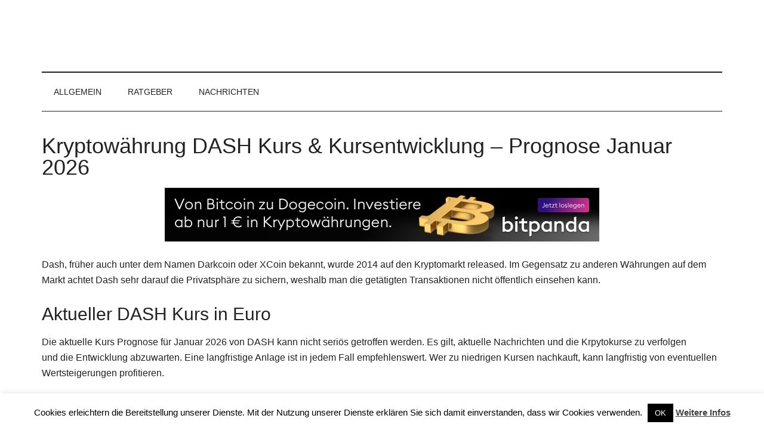

--- FILE ---
content_type: text/html; charset=UTF-8
request_url: https://www.finanz-abc.at/kryptowaehrung-dash/
body_size: 16043
content:
<!DOCTYPE html>
<html lang="de">
<head >
<meta charset="UTF-8" />
<meta name="viewport" content="width=device-width, initial-scale=1" />
<meta name='robots' content='index, follow, max-image-preview:large, max-snippet:-1, max-video-preview:-1' />

	<!-- This site is optimized with the Yoast SEO plugin v26.1 - https://yoast.com/wordpress/plugins/seo/ -->
	<title>Kryptowährung DASH Kurs &amp; Kursentwicklung - Prognose Januar 2026</title>
	<meta name="description" content="&gt;&gt; Jetzt zur DASH Kursentwicklung und Prognose im Januar 2026 informieren! &gt;&gt; Wo kann ich DASH kaufen? - Tipps &amp; Chancen" />
	<link rel="canonical" href="https://www.finanz-abc.at/kryptowaehrung-dash/" />
	<meta property="og:locale" content="de_DE" />
	<meta property="og:type" content="article" />
	<meta property="og:title" content="Kryptowährung DASH Kurs &amp; Kursentwicklung - Prognose Januar 2026" />
	<meta property="og:description" content="&gt;&gt; Jetzt zur DASH Kursentwicklung und Prognose im Januar 2026 informieren! &gt;&gt; Wo kann ich DASH kaufen? - Tipps &amp; Chancen" />
	<meta property="og:url" content="https://www.finanz-abc.at/kryptowaehrung-dash/" />
	<meta property="og:site_name" content="Finanz ABC" />
	<meta property="article:published_time" content="2018-01-11T11:24:33+00:00" />
	<meta property="article:modified_time" content="2022-01-11T08:02:35+00:00" />
	<meta property="og:image" content="https://www.finanz-abc.at/wp-content/uploads/2018/01/bigstock-2100369132.jpg" />
	<meta property="og:image:width" content="900" />
	<meta property="og:image:height" content="600" />
	<meta property="og:image:type" content="image/jpeg" />
	<meta name="author" content="David Reisner" />
	<meta name="twitter:card" content="summary_large_image" />
	<script type="application/ld+json" class="yoast-schema-graph">{"@context":"https://schema.org","@graph":[{"@type":"WebPage","@id":"https://www.finanz-abc.at/kryptowaehrung-dash/","url":"https://www.finanz-abc.at/kryptowaehrung-dash/","name":"Kryptowährung DASH Kurs & Kursentwicklung - Prognose Januar 2026","isPartOf":{"@id":"https://www.finanz-abc.at/#website"},"primaryImageOfPage":{"@id":"https://www.finanz-abc.at/kryptowaehrung-dash/#primaryimage"},"image":{"@id":"https://www.finanz-abc.at/kryptowaehrung-dash/#primaryimage"},"thumbnailUrl":"https://www.finanz-abc.at/wp-content/uploads/2018/01/bigstock-2100369132.jpg","datePublished":"2018-01-11T11:24:33+00:00","dateModified":"2022-01-11T08:02:35+00:00","author":{"@id":"https://www.finanz-abc.at/#/schema/person/6d95cb267ce7b544759f1cfeb5760633"},"description":">> Jetzt zur DASH Kursentwicklung und Prognose im [month] [year] informieren! >> Wo kann ich DASH kaufen? - Tipps & Chancen","breadcrumb":{"@id":"https://www.finanz-abc.at/kryptowaehrung-dash/#breadcrumb"},"inLanguage":"de","potentialAction":[{"@type":"ReadAction","target":["https://www.finanz-abc.at/kryptowaehrung-dash/"]}]},{"@type":"ImageObject","inLanguage":"de","@id":"https://www.finanz-abc.at/kryptowaehrung-dash/#primaryimage","url":"https://www.finanz-abc.at/wp-content/uploads/2018/01/bigstock-2100369132.jpg","contentUrl":"https://www.finanz-abc.at/wp-content/uploads/2018/01/bigstock-2100369132.jpg","width":900,"height":600,"caption":"Wichtig: Vor jedem Investment genau informieren!"},{"@type":"BreadcrumbList","@id":"https://www.finanz-abc.at/kryptowaehrung-dash/#breadcrumb","itemListElement":[{"@type":"ListItem","position":1,"name":"Home","item":"https://www.finanz-abc.at/"},{"@type":"ListItem","position":2,"name":"Kryptowährung DASH Kurs &#038; Kursentwicklung &#8211; Prognose Januar 2022"}]},{"@type":"WebSite","@id":"https://www.finanz-abc.at/#website","url":"https://www.finanz-abc.at/","name":"Finanz ABC","description":"Eine weitere WordPress-Seite","potentialAction":[{"@type":"SearchAction","target":{"@type":"EntryPoint","urlTemplate":"https://www.finanz-abc.at/?s={search_term_string}"},"query-input":{"@type":"PropertyValueSpecification","valueRequired":true,"valueName":"search_term_string"}}],"inLanguage":"de"},{"@type":"Person","@id":"https://www.finanz-abc.at/#/schema/person/6d95cb267ce7b544759f1cfeb5760633","name":"David Reisner","image":{"@type":"ImageObject","inLanguage":"de","@id":"https://www.finanz-abc.at/#/schema/person/image/","url":"https://secure.gravatar.com/avatar/5d258dd3a1c6372d49776a288b54cbc00e1cab7d08a8698677677e4b8ccb329f?s=96&d=mm&r=g","contentUrl":"https://secure.gravatar.com/avatar/5d258dd3a1c6372d49776a288b54cbc00e1cab7d08a8698677677e4b8ccb329f?s=96&d=mm&r=g","caption":"David Reisner"},"description":"Ich, David Reisner,wohnhaft im wunderschönen Graz, betreibe das Projekt Finanz ABC h mit einem Überblick über Finanzthemen in Österreich. Mit den Vergleichen rund um Kredit, Geldanlage, Versicherungen und Tarife sowie Tests zu Finanzprodukten ist es mein Ziel, meinen LeserInnen beim Sparen &amp; der Auswahl von passenden Angeboten zu helfen und die besten Produkte für individuelle Bedürfnisse bereitstellen zu können. Als Autor für mehrere Finanzseiten und Experte für Online Marketing und Finanzen in Österreich betreue ich neben Finanz ABC weitere Projekte aus dem Bereich Finanzen. Privat gelten meine Interessen dem Tanz, Sport, Musik und dem Besuch von Veranstaltungen sowie aktuellen Neuigkeiten aus Wirtschaft, Technik und Unterhaltung sowie regionalen Berichten.","sameAs":["https://www.finanz-abc.at"],"url":"https://www.finanz-abc.at/author/fabcr57/"}]}</script>
	<!-- / Yoast SEO plugin. -->



<link rel='dns-prefetch' href='//use.fontawesome.com' />
<link rel="alternate" type="application/rss+xml" title="Finanz ABC &raquo; Feed" href="https://www.finanz-abc.at/feed/" />
<link rel="alternate" type="application/rss+xml" title="Finanz ABC &raquo; Kommentar-Feed" href="https://www.finanz-abc.at/comments/feed/" />
<link rel="alternate" type="application/rss+xml" title="Finanz ABC &raquo; Kommentar-Feed zu Kryptowährung DASH Kurs &#038; Kursentwicklung &#8211; Prognose Januar 2026" href="https://www.finanz-abc.at/kryptowaehrung-dash/feed/" />
<link rel="alternate" title="oEmbed (JSON)" type="application/json+oembed" href="https://www.finanz-abc.at/wp-json/oembed/1.0/embed?url=https%3A%2F%2Fwww.finanz-abc.at%2Fkryptowaehrung-dash%2F" />
<link rel="alternate" title="oEmbed (XML)" type="text/xml+oembed" href="https://www.finanz-abc.at/wp-json/oembed/1.0/embed?url=https%3A%2F%2Fwww.finanz-abc.at%2Fkryptowaehrung-dash%2F&#038;format=xml" />
<style id='wp-img-auto-sizes-contain-inline-css' type='text/css'>
img:is([sizes=auto i],[sizes^="auto," i]){contain-intrinsic-size:3000px 1500px}
/*# sourceURL=wp-img-auto-sizes-contain-inline-css */
</style>
<link rel='stylesheet' id='sd_cmc_css-css' href='https://www.finanz-abc.at/wp-content/plugins/bs_cmc_v3.2.02/sd_cmc.css?ver=6.9' type='text/css' media='all' />
<link rel='stylesheet' id='magazine-pro-theme-css' href='https://www.finanz-abc.at/wp-content/themes/magazine-pro/style.css?ver=3.1' type='text/css' media='all' />
<style id='wp-emoji-styles-inline-css' type='text/css'>

	img.wp-smiley, img.emoji {
		display: inline !important;
		border: none !important;
		box-shadow: none !important;
		height: 1em !important;
		width: 1em !important;
		margin: 0 0.07em !important;
		vertical-align: -0.1em !important;
		background: none !important;
		padding: 0 !important;
	}
/*# sourceURL=wp-emoji-styles-inline-css */
</style>
<link rel='stylesheet' id='wp-block-library-css' href='https://www.finanz-abc.at/wp-includes/css/dist/block-library/style.min.css?ver=6.9' type='text/css' media='all' />
<style id='global-styles-inline-css' type='text/css'>
:root{--wp--preset--aspect-ratio--square: 1;--wp--preset--aspect-ratio--4-3: 4/3;--wp--preset--aspect-ratio--3-4: 3/4;--wp--preset--aspect-ratio--3-2: 3/2;--wp--preset--aspect-ratio--2-3: 2/3;--wp--preset--aspect-ratio--16-9: 16/9;--wp--preset--aspect-ratio--9-16: 9/16;--wp--preset--color--black: #000000;--wp--preset--color--cyan-bluish-gray: #abb8c3;--wp--preset--color--white: #ffffff;--wp--preset--color--pale-pink: #f78da7;--wp--preset--color--vivid-red: #cf2e2e;--wp--preset--color--luminous-vivid-orange: #ff6900;--wp--preset--color--luminous-vivid-amber: #fcb900;--wp--preset--color--light-green-cyan: #7bdcb5;--wp--preset--color--vivid-green-cyan: #00d084;--wp--preset--color--pale-cyan-blue: #8ed1fc;--wp--preset--color--vivid-cyan-blue: #0693e3;--wp--preset--color--vivid-purple: #9b51e0;--wp--preset--gradient--vivid-cyan-blue-to-vivid-purple: linear-gradient(135deg,rgb(6,147,227) 0%,rgb(155,81,224) 100%);--wp--preset--gradient--light-green-cyan-to-vivid-green-cyan: linear-gradient(135deg,rgb(122,220,180) 0%,rgb(0,208,130) 100%);--wp--preset--gradient--luminous-vivid-amber-to-luminous-vivid-orange: linear-gradient(135deg,rgb(252,185,0) 0%,rgb(255,105,0) 100%);--wp--preset--gradient--luminous-vivid-orange-to-vivid-red: linear-gradient(135deg,rgb(255,105,0) 0%,rgb(207,46,46) 100%);--wp--preset--gradient--very-light-gray-to-cyan-bluish-gray: linear-gradient(135deg,rgb(238,238,238) 0%,rgb(169,184,195) 100%);--wp--preset--gradient--cool-to-warm-spectrum: linear-gradient(135deg,rgb(74,234,220) 0%,rgb(151,120,209) 20%,rgb(207,42,186) 40%,rgb(238,44,130) 60%,rgb(251,105,98) 80%,rgb(254,248,76) 100%);--wp--preset--gradient--blush-light-purple: linear-gradient(135deg,rgb(255,206,236) 0%,rgb(152,150,240) 100%);--wp--preset--gradient--blush-bordeaux: linear-gradient(135deg,rgb(254,205,165) 0%,rgb(254,45,45) 50%,rgb(107,0,62) 100%);--wp--preset--gradient--luminous-dusk: linear-gradient(135deg,rgb(255,203,112) 0%,rgb(199,81,192) 50%,rgb(65,88,208) 100%);--wp--preset--gradient--pale-ocean: linear-gradient(135deg,rgb(255,245,203) 0%,rgb(182,227,212) 50%,rgb(51,167,181) 100%);--wp--preset--gradient--electric-grass: linear-gradient(135deg,rgb(202,248,128) 0%,rgb(113,206,126) 100%);--wp--preset--gradient--midnight: linear-gradient(135deg,rgb(2,3,129) 0%,rgb(40,116,252) 100%);--wp--preset--font-size--small: 13px;--wp--preset--font-size--medium: 20px;--wp--preset--font-size--large: 36px;--wp--preset--font-size--x-large: 42px;--wp--preset--spacing--20: 0.44rem;--wp--preset--spacing--30: 0.67rem;--wp--preset--spacing--40: 1rem;--wp--preset--spacing--50: 1.5rem;--wp--preset--spacing--60: 2.25rem;--wp--preset--spacing--70: 3.38rem;--wp--preset--spacing--80: 5.06rem;--wp--preset--shadow--natural: 6px 6px 9px rgba(0, 0, 0, 0.2);--wp--preset--shadow--deep: 12px 12px 50px rgba(0, 0, 0, 0.4);--wp--preset--shadow--sharp: 6px 6px 0px rgba(0, 0, 0, 0.2);--wp--preset--shadow--outlined: 6px 6px 0px -3px rgb(255, 255, 255), 6px 6px rgb(0, 0, 0);--wp--preset--shadow--crisp: 6px 6px 0px rgb(0, 0, 0);}:where(.is-layout-flex){gap: 0.5em;}:where(.is-layout-grid){gap: 0.5em;}body .is-layout-flex{display: flex;}.is-layout-flex{flex-wrap: wrap;align-items: center;}.is-layout-flex > :is(*, div){margin: 0;}body .is-layout-grid{display: grid;}.is-layout-grid > :is(*, div){margin: 0;}:where(.wp-block-columns.is-layout-flex){gap: 2em;}:where(.wp-block-columns.is-layout-grid){gap: 2em;}:where(.wp-block-post-template.is-layout-flex){gap: 1.25em;}:where(.wp-block-post-template.is-layout-grid){gap: 1.25em;}.has-black-color{color: var(--wp--preset--color--black) !important;}.has-cyan-bluish-gray-color{color: var(--wp--preset--color--cyan-bluish-gray) !important;}.has-white-color{color: var(--wp--preset--color--white) !important;}.has-pale-pink-color{color: var(--wp--preset--color--pale-pink) !important;}.has-vivid-red-color{color: var(--wp--preset--color--vivid-red) !important;}.has-luminous-vivid-orange-color{color: var(--wp--preset--color--luminous-vivid-orange) !important;}.has-luminous-vivid-amber-color{color: var(--wp--preset--color--luminous-vivid-amber) !important;}.has-light-green-cyan-color{color: var(--wp--preset--color--light-green-cyan) !important;}.has-vivid-green-cyan-color{color: var(--wp--preset--color--vivid-green-cyan) !important;}.has-pale-cyan-blue-color{color: var(--wp--preset--color--pale-cyan-blue) !important;}.has-vivid-cyan-blue-color{color: var(--wp--preset--color--vivid-cyan-blue) !important;}.has-vivid-purple-color{color: var(--wp--preset--color--vivid-purple) !important;}.has-black-background-color{background-color: var(--wp--preset--color--black) !important;}.has-cyan-bluish-gray-background-color{background-color: var(--wp--preset--color--cyan-bluish-gray) !important;}.has-white-background-color{background-color: var(--wp--preset--color--white) !important;}.has-pale-pink-background-color{background-color: var(--wp--preset--color--pale-pink) !important;}.has-vivid-red-background-color{background-color: var(--wp--preset--color--vivid-red) !important;}.has-luminous-vivid-orange-background-color{background-color: var(--wp--preset--color--luminous-vivid-orange) !important;}.has-luminous-vivid-amber-background-color{background-color: var(--wp--preset--color--luminous-vivid-amber) !important;}.has-light-green-cyan-background-color{background-color: var(--wp--preset--color--light-green-cyan) !important;}.has-vivid-green-cyan-background-color{background-color: var(--wp--preset--color--vivid-green-cyan) !important;}.has-pale-cyan-blue-background-color{background-color: var(--wp--preset--color--pale-cyan-blue) !important;}.has-vivid-cyan-blue-background-color{background-color: var(--wp--preset--color--vivid-cyan-blue) !important;}.has-vivid-purple-background-color{background-color: var(--wp--preset--color--vivid-purple) !important;}.has-black-border-color{border-color: var(--wp--preset--color--black) !important;}.has-cyan-bluish-gray-border-color{border-color: var(--wp--preset--color--cyan-bluish-gray) !important;}.has-white-border-color{border-color: var(--wp--preset--color--white) !important;}.has-pale-pink-border-color{border-color: var(--wp--preset--color--pale-pink) !important;}.has-vivid-red-border-color{border-color: var(--wp--preset--color--vivid-red) !important;}.has-luminous-vivid-orange-border-color{border-color: var(--wp--preset--color--luminous-vivid-orange) !important;}.has-luminous-vivid-amber-border-color{border-color: var(--wp--preset--color--luminous-vivid-amber) !important;}.has-light-green-cyan-border-color{border-color: var(--wp--preset--color--light-green-cyan) !important;}.has-vivid-green-cyan-border-color{border-color: var(--wp--preset--color--vivid-green-cyan) !important;}.has-pale-cyan-blue-border-color{border-color: var(--wp--preset--color--pale-cyan-blue) !important;}.has-vivid-cyan-blue-border-color{border-color: var(--wp--preset--color--vivid-cyan-blue) !important;}.has-vivid-purple-border-color{border-color: var(--wp--preset--color--vivid-purple) !important;}.has-vivid-cyan-blue-to-vivid-purple-gradient-background{background: var(--wp--preset--gradient--vivid-cyan-blue-to-vivid-purple) !important;}.has-light-green-cyan-to-vivid-green-cyan-gradient-background{background: var(--wp--preset--gradient--light-green-cyan-to-vivid-green-cyan) !important;}.has-luminous-vivid-amber-to-luminous-vivid-orange-gradient-background{background: var(--wp--preset--gradient--luminous-vivid-amber-to-luminous-vivid-orange) !important;}.has-luminous-vivid-orange-to-vivid-red-gradient-background{background: var(--wp--preset--gradient--luminous-vivid-orange-to-vivid-red) !important;}.has-very-light-gray-to-cyan-bluish-gray-gradient-background{background: var(--wp--preset--gradient--very-light-gray-to-cyan-bluish-gray) !important;}.has-cool-to-warm-spectrum-gradient-background{background: var(--wp--preset--gradient--cool-to-warm-spectrum) !important;}.has-blush-light-purple-gradient-background{background: var(--wp--preset--gradient--blush-light-purple) !important;}.has-blush-bordeaux-gradient-background{background: var(--wp--preset--gradient--blush-bordeaux) !important;}.has-luminous-dusk-gradient-background{background: var(--wp--preset--gradient--luminous-dusk) !important;}.has-pale-ocean-gradient-background{background: var(--wp--preset--gradient--pale-ocean) !important;}.has-electric-grass-gradient-background{background: var(--wp--preset--gradient--electric-grass) !important;}.has-midnight-gradient-background{background: var(--wp--preset--gradient--midnight) !important;}.has-small-font-size{font-size: var(--wp--preset--font-size--small) !important;}.has-medium-font-size{font-size: var(--wp--preset--font-size--medium) !important;}.has-large-font-size{font-size: var(--wp--preset--font-size--large) !important;}.has-x-large-font-size{font-size: var(--wp--preset--font-size--x-large) !important;}
/*# sourceURL=global-styles-inline-css */
</style>

<style id='classic-theme-styles-inline-css' type='text/css'>
/*! This file is auto-generated */
.wp-block-button__link{color:#fff;background-color:#32373c;border-radius:9999px;box-shadow:none;text-decoration:none;padding:calc(.667em + 2px) calc(1.333em + 2px);font-size:1.125em}.wp-block-file__button{background:#32373c;color:#fff;text-decoration:none}
/*# sourceURL=/wp-includes/css/classic-themes.min.css */
</style>
<link rel='stylesheet' id='bb-tcs-editor-style-shared-css' href='https://www.finanz-abc.at/wp-content/themes/magazine-pro/editor-style-shared.css' type='text/css' media='all' />
<link rel='stylesheet' id='cookie-law-info-css' href='https://www.finanz-abc.at/wp-content/plugins/cookie-law-info/legacy/public/css/cookie-law-info-public.css?ver=3.3.5' type='text/css' media='all' />
<link rel='stylesheet' id='cookie-law-info-gdpr-css' href='https://www.finanz-abc.at/wp-content/plugins/cookie-law-info/legacy/public/css/cookie-law-info-gdpr.css?ver=3.3.5' type='text/css' media='all' />
<link rel='stylesheet' id='toc-screen-css' href='https://www.finanz-abc.at/wp-content/plugins/table-of-contents-plus/screen.min.css?ver=2411.1' type='text/css' media='all' />
<style id='toc-screen-inline-css' type='text/css'>
div#toc_container {width: 100%;}
/*# sourceURL=toc-screen-inline-css */
</style>
<link rel='stylesheet' id='dashicons-css' href='https://www.finanz-abc.at/wp-includes/css/dashicons.min.css?ver=6.9' type='text/css' media='all' />
<link rel='stylesheet' id='google-fonts-css' href='//www.finanz-abc.at/wp-content/uploads/omgf/google-fonts/google-fonts.css?ver=1661151028' type='text/css' media='all' />
<link rel='stylesheet' id='yarpp-thumbnails-css' href='https://www.finanz-abc.at/wp-content/plugins/yet-another-related-posts-plugin/style/styles_thumbnails.css?ver=5.30.11' type='text/css' media='all' />
<style id='yarpp-thumbnails-inline-css' type='text/css'>
.yarpp-thumbnails-horizontal .yarpp-thumbnail {width: 130px;height: 170px;margin: 5px;margin-left: 0px;}.yarpp-thumbnail > img, .yarpp-thumbnail-default {width: 120px;height: 120px;margin: 5px;}.yarpp-thumbnails-horizontal .yarpp-thumbnail-title {margin: 7px;margin-top: 0px;width: 120px;}.yarpp-thumbnail-default > img {min-height: 120px;min-width: 120px;}
/*# sourceURL=yarpp-thumbnails-inline-css */
</style>
<link rel='stylesheet' id='bfa-font-awesome-css' href='https://use.fontawesome.com/releases/v5.15.4/css/all.css?ver=2.0.3' type='text/css' media='all' />
<link rel='stylesheet' id='bfa-font-awesome-v4-shim-css' href='https://use.fontawesome.com/releases/v5.15.4/css/v4-shims.css?ver=2.0.3' type='text/css' media='all' />
<style id='bfa-font-awesome-v4-shim-inline-css' type='text/css'>

			@font-face {
				font-family: 'FontAwesome';
				src: url('https://use.fontawesome.com/releases/v5.15.4/webfonts/fa-brands-400.eot'),
				url('https://use.fontawesome.com/releases/v5.15.4/webfonts/fa-brands-400.eot?#iefix') format('embedded-opentype'),
				url('https://use.fontawesome.com/releases/v5.15.4/webfonts/fa-brands-400.woff2') format('woff2'),
				url('https://use.fontawesome.com/releases/v5.15.4/webfonts/fa-brands-400.woff') format('woff'),
				url('https://use.fontawesome.com/releases/v5.15.4/webfonts/fa-brands-400.ttf') format('truetype'),
				url('https://use.fontawesome.com/releases/v5.15.4/webfonts/fa-brands-400.svg#fontawesome') format('svg');
			}

			@font-face {
				font-family: 'FontAwesome';
				src: url('https://use.fontawesome.com/releases/v5.15.4/webfonts/fa-solid-900.eot'),
				url('https://use.fontawesome.com/releases/v5.15.4/webfonts/fa-solid-900.eot?#iefix') format('embedded-opentype'),
				url('https://use.fontawesome.com/releases/v5.15.4/webfonts/fa-solid-900.woff2') format('woff2'),
				url('https://use.fontawesome.com/releases/v5.15.4/webfonts/fa-solid-900.woff') format('woff'),
				url('https://use.fontawesome.com/releases/v5.15.4/webfonts/fa-solid-900.ttf') format('truetype'),
				url('https://use.fontawesome.com/releases/v5.15.4/webfonts/fa-solid-900.svg#fontawesome') format('svg');
			}

			@font-face {
				font-family: 'FontAwesome';
				src: url('https://use.fontawesome.com/releases/v5.15.4/webfonts/fa-regular-400.eot'),
				url('https://use.fontawesome.com/releases/v5.15.4/webfonts/fa-regular-400.eot?#iefix') format('embedded-opentype'),
				url('https://use.fontawesome.com/releases/v5.15.4/webfonts/fa-regular-400.woff2') format('woff2'),
				url('https://use.fontawesome.com/releases/v5.15.4/webfonts/fa-regular-400.woff') format('woff'),
				url('https://use.fontawesome.com/releases/v5.15.4/webfonts/fa-regular-400.ttf') format('truetype'),
				url('https://use.fontawesome.com/releases/v5.15.4/webfonts/fa-regular-400.svg#fontawesome') format('svg');
				unicode-range: U+F004-F005,U+F007,U+F017,U+F022,U+F024,U+F02E,U+F03E,U+F044,U+F057-F059,U+F06E,U+F070,U+F075,U+F07B-F07C,U+F080,U+F086,U+F089,U+F094,U+F09D,U+F0A0,U+F0A4-F0A7,U+F0C5,U+F0C7-F0C8,U+F0E0,U+F0EB,U+F0F3,U+F0F8,U+F0FE,U+F111,U+F118-F11A,U+F11C,U+F133,U+F144,U+F146,U+F14A,U+F14D-F14E,U+F150-F152,U+F15B-F15C,U+F164-F165,U+F185-F186,U+F191-F192,U+F1AD,U+F1C1-F1C9,U+F1CD,U+F1D8,U+F1E3,U+F1EA,U+F1F6,U+F1F9,U+F20A,U+F247-F249,U+F24D,U+F254-F25B,U+F25D,U+F267,U+F271-F274,U+F279,U+F28B,U+F28D,U+F2B5-F2B6,U+F2B9,U+F2BB,U+F2BD,U+F2C1-F2C2,U+F2D0,U+F2D2,U+F2DC,U+F2ED,U+F328,U+F358-F35B,U+F3A5,U+F3D1,U+F410,U+F4AD;
			}
		
/*# sourceURL=bfa-font-awesome-v4-shim-inline-css */
</style>
<script type="text/javascript" src="https://www.finanz-abc.at/wp-includes/js/jquery/jquery.min.js?ver=3.7.1" id="jquery-core-js"></script>
<script type="text/javascript" src="https://www.finanz-abc.at/wp-includes/js/jquery/jquery-migrate.min.js?ver=3.4.1" id="jquery-migrate-js"></script>
<script type="text/javascript" id="cookie-law-info-js-extra">
/* <![CDATA[ */
var Cli_Data = {"nn_cookie_ids":[],"cookielist":[],"non_necessary_cookies":[],"ccpaEnabled":"","ccpaRegionBased":"","ccpaBarEnabled":"","strictlyEnabled":["necessary","obligatoire"],"ccpaType":"gdpr","js_blocking":"","custom_integration":"","triggerDomRefresh":"","secure_cookies":""};
var cli_cookiebar_settings = {"animate_speed_hide":"500","animate_speed_show":"500","background":"#fff","border":"#444","border_on":"","button_1_button_colour":"#000","button_1_button_hover":"#000000","button_1_link_colour":"#fff","button_1_as_button":"1","button_1_new_win":"","button_2_button_colour":"#333","button_2_button_hover":"#292929","button_2_link_colour":"#444","button_2_as_button":"","button_2_hidebar":"","button_3_button_colour":"#000","button_3_button_hover":"#000000","button_3_link_colour":"#fff","button_3_as_button":"1","button_3_new_win":"","button_4_button_colour":"#000","button_4_button_hover":"#000000","button_4_link_colour":"#62a329","button_4_as_button":"","button_7_button_colour":"#61a229","button_7_button_hover":"#4e8221","button_7_link_colour":"#fff","button_7_as_button":"1","button_7_new_win":"","font_family":"inherit","header_fix":"","notify_animate_hide":"1","notify_animate_show":"","notify_div_id":"#cookie-law-info-bar","notify_position_horizontal":"right","notify_position_vertical":"bottom","scroll_close":"","scroll_close_reload":"","accept_close_reload":"","reject_close_reload":"","showagain_tab":"","showagain_background":"#fff","showagain_border":"#000","showagain_div_id":"#cookie-law-info-again","showagain_x_position":"100px","text":"#000","show_once_yn":"","show_once":"10000","logging_on":"","as_popup":"","popup_overlay":"1","bar_heading_text":"","cookie_bar_as":"banner","popup_showagain_position":"bottom-right","widget_position":"left"};
var log_object = {"ajax_url":"https://www.finanz-abc.at/wp-admin/admin-ajax.php"};
//# sourceURL=cookie-law-info-js-extra
/* ]]> */
</script>
<script type="text/javascript" src="https://www.finanz-abc.at/wp-content/plugins/cookie-law-info/legacy/public/js/cookie-law-info-public.js?ver=3.3.5" id="cookie-law-info-js"></script>
<script type="text/javascript" src="https://www.finanz-abc.at/wp-content/themes/magazine-pro/js/entry-date.js?ver=1.0.0" id="magazine-entry-date-js"></script>
<script type="text/javascript" src="https://www.finanz-abc.at/wp-content/themes/magazine-pro/js/responsive-menu.js?ver=1.0.0" id="magazine-responsive-menu-js"></script>
<link rel="https://api.w.org/" href="https://www.finanz-abc.at/wp-json/" /><link rel="alternate" title="JSON" type="application/json" href="https://www.finanz-abc.at/wp-json/wp/v2/posts/660" /><link rel="EditURI" type="application/rsd+xml" title="RSD" href="https://www.finanz-abc.at/xmlrpc.php?rsd" />
<meta name="generator" content="WordPress 6.9" />
<link rel='shortlink' href='https://www.finanz-abc.at/?p=660' />
<link rel="icon" href="https://www.finanz-abc.at/wp-content/themes/magazine-pro/images/favicon.ico" />
<link rel="pingback" href="https://www.finanz-abc.at/xmlrpc.php" />
<meta name="google-site-verification" content="ukfGCpUzno6csgapMBczEr5d-SLG5o4baYCjGzJlAUY" />

    <style type="text/css">.site-title a { background: url(https://www.finanz-abc.at/wp-content/uploads/2016/01/finanzabc.png) no-repeat !important; }</style>
		<style type="text/css" id="wp-custom-css">
			.tggs  {border-collapse:collapse;border-spacing:0;border:8px solid #ccc; margin: 0 5px 10px 0;}
.tggs td{font-size:14px;padding:2px 5px;border-style:solid;border-width:0px;overflow:hidden;word-break:normal;border-color:#ccc;color:#333;background-color:#fff;border-top-width:1px;border-bottom-width:1px;}
.tggs th{font-size:14px;font-weight:normal;padding:0px 5px;border-style:solid;border-width:0px;overflow:hidden;word-break:normal;border-color:#ccc;color:#333;border-top-width:1px;border-bottom-width:1px;height: 50px;}
.row-five {float: left;width: 19.5%; }
.row-four {float: left; width: 24.5%; }
.row-three {float: left;width: 32.85%; }
.row-two {float: left;width: 49.45%; }
.row-one {width: 99.5%;}
.tggs .tggs-031ea{
	text-align: center;
	font-size: 20px;
	background-color:#f0f0f0;
	padding: 0;
}
th.tggs-031e a img {
	margin: 0 auto;
}

a.button_gruen {
	-moz-box-shadow:inset 0px 1px 0px 0px #E2E2E2;
	-webkit-box-shadow:inset 0px 1px 0px 0px #E2E2E2;
	box-shadow:inset 0px 1px 0px 0px #E2E2E2;
	background:-webkit-gradient( linear, left top, left bottom, color-stop(0.05, #00DC00), color-stop(1, #01A302) );
	background:-moz-linear-gradient( center top, #00DC00 5%, #01A302 100% );
	filter:progid:DXImageTransform.Microsoft.gradient(startColorstr='#00DC00', endColorstr='#01A302');
	background-color:#00DC00;
	text-indent:0;
	display:inline-block;
	color:#ffffff !important;
	font-size:20px;
	width:100%;
	text-decoration:none;
	text-align:center;
	line-height: 25px;
	padding: 10px;
}
a.button_gruen:hover {
	background:-webkit-gradient( linear, left top, left bottom, color-stop(0.05, #01A302), color-stop(1, #00DC00) );
	background:-moz-linear-gradient( center top, #01A302 5%, #00DC00 100% );
	filter:progid:DXImageTransform.Microsoft.gradient(startColorstr='#01A302', endColorstr='#00DC00');
	background-color:#01A302;
	color: #fff;
}
a.button_gruen:active {
	position:relative;
	top:1px;
}

@media only screen and (max-width: 1188px) {
	.row-four, .row-three, .row-two, .row-five {float: none; width: 100%;}}		</style>
		<link rel='stylesheet' id='yarppRelatedCss-css' href='https://www.finanz-abc.at/wp-content/plugins/yet-another-related-posts-plugin/style/related.css?ver=5.30.11' type='text/css' media='all' />
</head>
<body data-rsssl=1 class="wp-singular post-template-default single single-post postid-660 single-format-standard wp-theme-genesis wp-child-theme-magazine-pro custom-header header-image header-full-width full-width-content genesis-breadcrumbs-hidden genesis-footer-widgets-hidden magazine-pro-green"><div data-rocket-location-hash="0618d851ce5ae792f527e16bbc8f30f9" class="site-container"><header data-rocket-location-hash="53cc1e79b2ed34c24395bdfd383e56ba" class="site-header"><div data-rocket-location-hash="53ba7d88c4009f539a4f0b32d3e151af" class="wrap"><div class="title-area"><p class="site-title"><a href="https://www.finanz-abc.at/">Finanz ABC</a></p><p class="site-description">Eine weitere WordPress-Seite</p></div></div></header><nav class="nav-secondary" aria-label="Sekundär"><div class="wrap"><ul id="menu-kategorien" class="menu genesis-nav-menu menu-secondary"><li id="menu-item-1145" class="menu-item menu-item-type-taxonomy menu-item-object-category menu-item-1145"><a href="https://www.finanz-abc.at/allgemein/"><span >Allgemein</span></a></li>
<li id="menu-item-1143" class="menu-item menu-item-type-taxonomy menu-item-object-category current-post-ancestor current-menu-parent current-post-parent menu-item-1143"><a href="https://www.finanz-abc.at/ratgeber/"><span >Ratgeber</span></a></li>
<li id="menu-item-1144" class="menu-item menu-item-type-taxonomy menu-item-object-category menu-item-1144"><a href="https://www.finanz-abc.at/nachrichten/"><span >Nachrichten</span></a></li>
</ul></div></nav><div data-rocket-location-hash="75a6a47cfbc30d1dbe50aa488753efe2" class="site-inner"><div data-rocket-location-hash="5ed5dfd816c80b8b4bc68e22888797bb" class="content-sidebar-wrap"><main class="content"><article class="post-660 post type-post status-publish format-standard has-post-thumbnail category-ratgeber entry" aria-label="Kryptowährung DASH Kurs &#038; Kursentwicklung &#8211; Prognose Januar 2026"><header class="entry-header"><h1 class="entry-title">Kryptowährung DASH Kurs &#038; Kursentwicklung &#8211; Prognose Januar 2026</h1>
</header><div class="entry-content"><p><a href="https://www.bitpanda.com/?ref=4831419750104689269&amp;tag=finanzabcbp1"><img decoding="async" class="aligncenter" src="https://bitpanda-broker-production-assets.s3-eu-west-1.amazonaws.com/affiliate/crypto/Bitpanda_728x90_A_DE.jpg" alt="banner" width="728px" height="90px" /></a></p>
<p>Dash, früher auch unter dem Namen Darkcoin oder XCoin bekannt, wurde 2014 auf den Kryptomarkt released. Im Gegensatz zu anderen Währungen auf dem Markt achtet Dash sehr darauf die Privatsphäre zu sichern, weshalb man die getätigten Transaktionen nicht öffentlich einsehen kann.<span id="more-660"></span></p>
<h2>Aktueller DASH Kurs in Euro</h2>
<div class='cmc-list' id='03da5cc8_c4d8_45d4_99dc_206240b3aea0'></div>
<p>Die aktuelle Kurs Prognose für Januar 2026 von  DASH   kann nicht seriös getroffen werden. Es gilt, aktuelle Nachrichten und die Krpytokurse zu verfolgen<br />
und die Entwicklung abzuwarten. Eine langfristige Anlage ist in jedem Fall empfehlenswert. Wer zu niedrigen Kursen nachkauft, kann langfristig von eventuellen Wertsteigerungen profitieren.</p>
<p>Ein weiterer interessanter Punkt ist auch, dass Dash sich 10% seiner gesamten Einnahmen zurücklegt, und somit Rücklagen als Sicherheit bildet, um auch andere Dash Projekte zu sichern.<br />
Aktuell gehört Dash zu einer der 5. größten Kryptowährungen auf dem Markt mit einer Kapitalisierung von 2,3 Milliarden US-Dollar.</p>
<div style="clear:both; margin-top:0em; margin-bottom:1em;"><a href="https://www.finanz-abc.at/kreditvergleich/" target="_self" rel="dofollow" class="u500bdf222a73164236a89f361296b107"><!-- INLINE RELATED POSTS 1/3 //--><style> .u500bdf222a73164236a89f361296b107 { padding:0px; margin: 0; padding-top:1em!important; padding-bottom:1em!important; width:100%; display: block; font-weight:bold; background-color:#eaeaea; border:0!important; border-left:4px solid #34495E!important; text-decoration:none; } .u500bdf222a73164236a89f361296b107:active, .u500bdf222a73164236a89f361296b107:hover { opacity: 1; transition: opacity 250ms; webkit-transition: opacity 250ms; text-decoration:none; } .u500bdf222a73164236a89f361296b107 { transition: background-color 250ms; webkit-transition: background-color 250ms; opacity: 1; transition: opacity 250ms; webkit-transition: opacity 250ms; } .u500bdf222a73164236a89f361296b107 .ctaText { font-weight:bold; color:#464646; text-decoration:none; font-size: 16px; } .u500bdf222a73164236a89f361296b107 .postTitle { color:#000000; text-decoration: underline!important; font-size: 16px; } .u500bdf222a73164236a89f361296b107:hover .postTitle { text-decoration: underline!important; } </style><div style="padding-left:1em; padding-right:1em;"><span class="ctaText">Siehe auch</span>&nbsp; <span class="postTitle">Kreditvergleich in Österreich - Günstigster Online Kredit im Vergleich - 2026</span></div></a></div><h2>DASH Kursentwicklung 2017 &#8211; DASH Kurs im Überblick</h2>
<p>Beobachtet man den Dash Coin schon seit Markteintritt seiner Karriere, fällt eine eine Sache sehr schnell ins Auge. Seit seinem Start im Jahr 2014 bis April 2017 änderte sich sein Wert keines bisschen und zeigt im Graphen eine einzige gerade Linie.</p>
<figure id="attachment_661" aria-describedby="caption-attachment-661" style="width: 900px" class="wp-caption aligncenter"><img decoding="async" class="size-full wp-image-661" src="https://www.finanz-abc.at/wp-content/uploads/2018/01/bigstock-2100369132.jpg" alt="Wichtig: Vor jedem Investment genau informieren!" width="900" height="600" srcset="https://www.finanz-abc.at/wp-content/uploads/2018/01/bigstock-2100369132.jpg 900w, https://www.finanz-abc.at/wp-content/uploads/2018/01/bigstock-2100369132-300x200.jpg 300w, https://www.finanz-abc.at/wp-content/uploads/2018/01/bigstock-2100369132-768x512.jpg 768w" sizes="(max-width: 900px) 100vw, 900px" /><figcaption id="caption-attachment-661" class="wp-caption-text">Wichtig: Vor jedem Investment genau informieren!</figcaption></figure>
<p>Das Jahr 2017 kann als der große Durchbruch bezeichnet werden, da er innerhalb von weniger Tage seinen Wert verzehnfachte und das ganze Jahr 2017 immer und immer weiter anstieg. Den absoluten Höhepunkt erreichte der Dash Coin 1433,41$ am 22.12.2017. Daraufhin zog es den Dash wieder nach unten, wobei der Schaden stark begrenzt hat. Der Dash Coin befindet sich auf einem hohen Level und pendelt gerade eine gewisse Stabilität ein.</p>
<h2>DASH Prognose 2018 &#8211; Wird Dash steigen?</h2>
<p>Für das Jahr 2018 kann man bei dem Dash Coin auf eine gute Zukunft setzen. Ein Argument dafür ist der große Ansturm Ende 2017 auf den Kryptomarkt. Viele neue Investoren, die sich nach neuen Möglichkeiten zum Investieren umsehen, investieren zunehmend.</p>
<div style="clear:both; margin-top:0em; margin-bottom:1em;"><a href="https://www.finanz-abc.at/altria-erhoeht-dividende/" target="_self" rel="dofollow" class="u0bec9eff97d571e1a54d1b28d008953a"><!-- INLINE RELATED POSTS 2/3 //--><style> .u0bec9eff97d571e1a54d1b28d008953a { padding:0px; margin: 0; padding-top:1em!important; padding-bottom:1em!important; width:100%; display: block; font-weight:bold; background-color:#eaeaea; border:0!important; border-left:4px solid #34495E!important; text-decoration:none; } .u0bec9eff97d571e1a54d1b28d008953a:active, .u0bec9eff97d571e1a54d1b28d008953a:hover { opacity: 1; transition: opacity 250ms; webkit-transition: opacity 250ms; text-decoration:none; } .u0bec9eff97d571e1a54d1b28d008953a { transition: background-color 250ms; webkit-transition: background-color 250ms; opacity: 1; transition: opacity 250ms; webkit-transition: opacity 250ms; } .u0bec9eff97d571e1a54d1b28d008953a .ctaText { font-weight:bold; color:#464646; text-decoration:none; font-size: 16px; } .u0bec9eff97d571e1a54d1b28d008953a .postTitle { color:#000000; text-decoration: underline!important; font-size: 16px; } .u0bec9eff97d571e1a54d1b28d008953a:hover .postTitle { text-decoration: underline!important; } </style><div style="padding-left:1em; padding-right:1em;"><span class="ctaText">Siehe auch</span>&nbsp; <span class="postTitle">Altria erhöht Dividende im Augst 2022 – über 8% Rendite p.a.</span></div></a></div><p>Auch das gute Sicherheitsnetzwerk des Dash Coins ist was für den weiteren Anstieg seines Wertes spricht. Die Prognosen für einen guten Wachstum sprechen somit für sich. Mehrere Trader Prognosen sagen, dass der Dash Coin bis Februar 2018 ein weiteres High erleben wird.</p>
<p>Es ist also anzunehmen, dass der Dash Coin auch im Jahr 2018 und 2019 weitere Rekorde bricht. Wie genau lässt sich wie immer nie zu 100% sagen. Es handelt sich immer noch um einen Spekulationsmarkt.</p>
<h2>Wo kann ich DASH kaufen?</h2>
<p>Beim Kauf von Dash sollte man grundsätzlich, wie bei jeder Kryptowährung, darauf achten, dass man in der Down-phase investiert.Wenn man den Prognosen traut und davon ausgeht, dass der Dash Coin im Februar 2018 wieder steigen wird, bietet es sich an die nächste Zeit eine Investition, um die wirtschaftlich Schwankung positiv zu nutzen.</p>
<div style="clear:both; margin-top:0em; margin-bottom:1em;"><a href="https://www.finanz-abc.at/fernstudium-oesterreich-anbieter-kosten/" target="_self" rel="dofollow" class="udd32437a04871bf0d6adf4369f5e0e5d"><!-- INLINE RELATED POSTS 3/3 //--><style> .udd32437a04871bf0d6adf4369f5e0e5d { padding:0px; margin: 0; padding-top:1em!important; padding-bottom:1em!important; width:100%; display: block; font-weight:bold; background-color:#eaeaea; border:0!important; border-left:4px solid #34495E!important; text-decoration:none; } .udd32437a04871bf0d6adf4369f5e0e5d:active, .udd32437a04871bf0d6adf4369f5e0e5d:hover { opacity: 1; transition: opacity 250ms; webkit-transition: opacity 250ms; text-decoration:none; } .udd32437a04871bf0d6adf4369f5e0e5d { transition: background-color 250ms; webkit-transition: background-color 250ms; opacity: 1; transition: opacity 250ms; webkit-transition: opacity 250ms; } .udd32437a04871bf0d6adf4369f5e0e5d .ctaText { font-weight:bold; color:#464646; text-decoration:none; font-size: 16px; } .udd32437a04871bf0d6adf4369f5e0e5d .postTitle { color:#000000; text-decoration: underline!important; font-size: 16px; } .udd32437a04871bf0d6adf4369f5e0e5d:hover .postTitle { text-decoration: underline!important; } </style><div style="padding-left:1em; padding-right:1em;"><span class="ctaText">Siehe auch</span>&nbsp; <span class="postTitle">Fernstudium in Österreich - Anbieter &amp; Kosten - 2026</span></div></a></div><p>Es heißt also wie immer Augen offenhalten und auch schauen wie viel Leute momentan am Investieren sind.</p>
<p>Dash kann man in Traderplattformen investieren. Welche man dort nimmt, kommt auf die persönlichen Präferenzen an. Wir empfehlen BITTREX.</p>
<div class='yarpp yarpp-related yarpp-related-website yarpp-template-thumbnails'>
<!-- YARPP Thumbnails -->
<h3>Ähnliche Themen auf Finanz ABC</h3>
<div class="yarpp-thumbnails-horizontal">
<a class='yarpp-thumbnail' rel='norewrite' href='https://www.finanz-abc.at/miota-iota/' title='MIOTA &#8211; IOTA Kurs &#038; Kursentwicklung &#8211; Prognose Januar 2026'>
<img width="120" height="80" src="https://www.finanz-abc.at/wp-content/uploads/2018/01/bigstock-212980003.jpg" class="attachment-yarpp-thumbnail size-yarpp-thumbnail wp-post-image" alt="" data-pin-nopin="true" srcset="https://www.finanz-abc.at/wp-content/uploads/2018/01/bigstock-212980003.jpg 900w, https://www.finanz-abc.at/wp-content/uploads/2018/01/bigstock-212980003-300x200.jpg 300w, https://www.finanz-abc.at/wp-content/uploads/2018/01/bigstock-212980003-768x512.jpg 768w" sizes="(max-width: 120px) 100vw, 120px" /><span class="yarpp-thumbnail-title">MIOTA &#8211; IOTA Kurs &#038; Kursentwicklung &#8211; Prognose Januar 2026</span></a>
<a class='yarpp-thumbnail' rel='norewrite' href='https://www.finanz-abc.at/xem-nem/' title='XEM &#8211; NEM Kurs &#038; Kursentwicklung &#8211; Prognose Januar 2026'>
<img width="120" height="80" src="https://www.finanz-abc.at/wp-content/uploads/2018/01/bigstock-2178794711.jpg" class="attachment-yarpp-thumbnail size-yarpp-thumbnail wp-post-image" alt="" data-pin-nopin="true" srcset="https://www.finanz-abc.at/wp-content/uploads/2018/01/bigstock-2178794711.jpg 900w, https://www.finanz-abc.at/wp-content/uploads/2018/01/bigstock-2178794711-300x200.jpg 300w, https://www.finanz-abc.at/wp-content/uploads/2018/01/bigstock-2178794711-768x512.jpg 768w" sizes="(max-width: 120px) 100vw, 120px" /><span class="yarpp-thumbnail-title">XEM &#8211; NEM Kurs &#038; Kursentwicklung &#8211; Prognose Januar 2026</span></a>
<a class='yarpp-thumbnail' rel='norewrite' href='https://www.finanz-abc.at/trx-tron/' title='TRX &#8211; TRON Kurs &#038; Kursentwicklung &#8211; Prognose Januar 2026'>
<img width="120" height="120" src="https://www.finanz-abc.at/wp-content/uploads/2018/01/bigstock-2181724721.jpg" class="attachment-yarpp-thumbnail size-yarpp-thumbnail wp-post-image" alt="" data-pin-nopin="true" srcset="https://www.finanz-abc.at/wp-content/uploads/2018/01/bigstock-2181724721.jpg 900w, https://www.finanz-abc.at/wp-content/uploads/2018/01/bigstock-2181724721-150x150.jpg 150w, https://www.finanz-abc.at/wp-content/uploads/2018/01/bigstock-2181724721-300x300.jpg 300w, https://www.finanz-abc.at/wp-content/uploads/2018/01/bigstock-2181724721-768x768.jpg 768w, https://www.finanz-abc.at/wp-content/uploads/2018/01/bigstock-2181724721-100x100.jpg 100w" sizes="(max-width: 120px) 100vw, 120px" /><span class="yarpp-thumbnail-title">TRX &#8211; TRON Kurs &#038; Kursentwicklung &#8211; Prognose Januar 2026</span></a>
<a class='yarpp-thumbnail' rel='norewrite' href='https://www.finanz-abc.at/xrp-ripple/' title='XRP &#8211; Ripple Kurs &#038; Kursentwicklung &#8211; Prognose Januar 2026'>
<img width="120" height="80" src="https://www.finanz-abc.at/wp-content/uploads/2018/01/bigstock-212979988.jpg" class="attachment-yarpp-thumbnail size-yarpp-thumbnail wp-post-image" alt="" data-pin-nopin="true" srcset="https://www.finanz-abc.at/wp-content/uploads/2018/01/bigstock-212979988.jpg 5520w, https://www.finanz-abc.at/wp-content/uploads/2018/01/bigstock-212979988-300x200.jpg 300w, https://www.finanz-abc.at/wp-content/uploads/2018/01/bigstock-212979988-768x512.jpg 768w, https://www.finanz-abc.at/wp-content/uploads/2018/01/bigstock-212979988-1024x683.jpg 1024w" sizes="(max-width: 120px) 100vw, 120px" /><span class="yarpp-thumbnail-title">XRP &#8211; Ripple Kurs &#038; Kursentwicklung &#8211; Prognose Januar 2026</span></a>
</div>
</div>
<!--<rdf:RDF xmlns:rdf="http://www.w3.org/1999/02/22-rdf-syntax-ns#"
			xmlns:dc="http://purl.org/dc/elements/1.1/"
			xmlns:trackback="http://madskills.com/public/xml/rss/module/trackback/">
		<rdf:Description rdf:about="https://www.finanz-abc.at/kryptowaehrung-dash/"
    dc:identifier="https://www.finanz-abc.at/kryptowaehrung-dash/"
    dc:title="Kryptowährung DASH Kurs &#038; Kursentwicklung &#8211; Prognose Januar 2026"
    trackback:ping="https://www.finanz-abc.at/kryptowaehrung-dash/trackback/" />
</rdf:RDF>-->
</div><footer class="entry-footer"></footer></article><section class="author-box"><img alt='' src='https://secure.gravatar.com/avatar/5d258dd3a1c6372d49776a288b54cbc00e1cab7d08a8698677677e4b8ccb329f?s=140&#038;d=mm&#038;r=g' srcset='https://secure.gravatar.com/avatar/5d258dd3a1c6372d49776a288b54cbc00e1cab7d08a8698677677e4b8ccb329f?s=280&#038;d=mm&#038;r=g 2x' class='avatar avatar-140 photo' height='140' width='140' decoding='async'/><h4 class="author-box-title">Über <span itemprop="name">David Reisner</span></h4><div class="author-box-content" itemprop="description"><p>Ich, David Reisner,wohnhaft im wunderschönen Graz, betreibe das Projekt Finanz ABC h mit einem Überblick über  Finanzthemen in Österreich. Mit den Vergleichen rund um Kredit, Geldanlage, Versicherungen und Tarife sowie Tests zu Finanzprodukten ist es mein Ziel, meinen LeserInnen beim Sparen &amp; der Auswahl von passenden Angeboten zu helfen und die besten Produkte für individuelle Bedürfnisse bereitstellen zu können.</p>
<p>Als Autor für mehrere Finanzseiten und Experte für Online Marketing und Finanzen in Österreich betreue ich neben Finanz ABC weitere Projekte aus dem Bereich Finanzen.</p>
<p>Privat gelten meine Interessen dem Tanz, Sport, Musik und dem Besuch von Veranstaltungen sowie aktuellen Neuigkeiten aus Wirtschaft, Technik und Unterhaltung sowie regionalen Berichten.</p>
</div></section>	<div id="respond" class="comment-respond">
		<h3 id="reply-title" class="comment-reply-title">Schreibe einen Kommentar <small><a rel="nofollow" id="cancel-comment-reply-link" href="/kryptowaehrung-dash/#respond" style="display:none;">Antwort abbrechen</a></small></h3><form action="https://www.finanz-abc.at/wp-comments-post.php" method="post" id="commentform" class="comment-form"><p class="comment-notes"><span id="email-notes">Deine E-Mail-Adresse wird nicht veröffentlicht.</span> <span class="required-field-message">Erforderliche Felder sind mit <span class="required">*</span> markiert</span></p><p class="comment-form-comment"><label for="comment">Kommentar <span class="required">*</span></label> <textarea id="comment" name="comment" cols="45" rows="8" maxlength="65525" required></textarea></p><p class="comment-form-author"><label for="author">Name <span class="required">*</span></label> <input id="author" name="author" type="text" value="" size="30" maxlength="245" autocomplete="name" required /></p>
<p class="comment-form-email"><label for="email">E-Mail-Adresse <span class="required">*</span></label> <input id="email" name="email" type="email" value="" size="30" maxlength="100" aria-describedby="email-notes" autocomplete="email" required /></p>
<p class="comment-form-url"><label for="url">Website</label> <input id="url" name="url" type="url" value="" size="30" maxlength="200" autocomplete="url" /></p>
<p class="comment-form-cookies-consent"><input id="wp-comment-cookies-consent" name="wp-comment-cookies-consent" type="checkbox" value="yes" /> <label for="wp-comment-cookies-consent">Meinen Namen, meine E-Mail-Adresse und meine Website in diesem Browser für die nächste Kommentierung speichern.</label></p>
<p class="form-submit"><input name="submit" type="submit" id="submit" class="submit" value="Kommentar abschicken" /> <input type='hidden' name='comment_post_ID' value='660' id='comment_post_ID' />
<input type='hidden' name='comment_parent' id='comment_parent' value='0' />
</p><p style="display: none;"><input type="hidden" id="akismet_comment_nonce" name="akismet_comment_nonce" value="1cc6c6bf8a" /></p><p style="display: none !important;" class="akismet-fields-container" data-prefix="ak_"><label>&#916;<textarea name="ak_hp_textarea" cols="45" rows="8" maxlength="100"></textarea></label><input type="hidden" id="ak_js_1" name="ak_js" value="81"/><script>document.getElementById( "ak_js_1" ).setAttribute( "value", ( new Date() ).getTime() );</script></p></form>	</div><!-- #respond -->
	</main></div></div><footer class="site-footer"><div class="wrap"><p><a href="/impressum">Impressum</a> - <a href="/datenschutz">Datenschutz</a></p></div></footer></div><script type="speculationrules">
{"prefetch":[{"source":"document","where":{"and":[{"href_matches":"/*"},{"not":{"href_matches":["/wp-*.php","/wp-admin/*","/wp-content/uploads/*","/wp-content/*","/wp-content/plugins/*","/wp-content/themes/magazine-pro/*","/wp-content/themes/genesis/*","/*\\?(.+)"]}},{"not":{"selector_matches":"a[rel~=\"nofollow\"]"}},{"not":{"selector_matches":".no-prefetch, .no-prefetch a"}}]},"eagerness":"conservative"}]}
</script>
<!--googleoff: all--><div id="cookie-law-info-bar" data-nosnippet="true"><span>Cookies erleichtern die Bereitstellung unserer Dienste. Mit der Nutzung unserer Dienste erklären Sie sich damit einverstanden, dass wir Cookies verwenden. <a role='button' data-cli_action="accept" id="cookie_action_close_header" class="medium cli-plugin-button cli-plugin-main-button cookie_action_close_header cli_action_button wt-cli-accept-btn">OK</a> <a href="/datenschutz" id="CONSTANT_OPEN_URL" target="_blank" class="cli-plugin-main-link">Weitere Infos</a></span></div><div id="cookie-law-info-again" data-nosnippet="true"><span id="cookie_hdr_showagain">Privacy &amp; Cookies Policy</span></div><div class="cli-modal" data-nosnippet="true" id="cliSettingsPopup" tabindex="-1" role="dialog" aria-labelledby="cliSettingsPopup" aria-hidden="true">
  <div class="cli-modal-dialog" role="document">
	<div class="cli-modal-content cli-bar-popup">
		  <button type="button" class="cli-modal-close" id="cliModalClose">
			<svg class="" viewBox="0 0 24 24"><path d="M19 6.41l-1.41-1.41-5.59 5.59-5.59-5.59-1.41 1.41 5.59 5.59-5.59 5.59 1.41 1.41 5.59-5.59 5.59 5.59 1.41-1.41-5.59-5.59z"></path><path d="M0 0h24v24h-24z" fill="none"></path></svg>
			<span class="wt-cli-sr-only">Schließen</span>
		  </button>
		  <div class="cli-modal-body">
			<div class="cli-container-fluid cli-tab-container">
	<div class="cli-row">
		<div class="cli-col-12 cli-align-items-stretch cli-px-0">
			<div class="cli-privacy-overview">
				<h4>Privacy Overview</h4>				<div class="cli-privacy-content">
					<div class="cli-privacy-content-text">This website uses cookies to improve your experience while you navigate through the website. Out of these, the cookies that are categorized as necessary are stored on your browser as they are essential for the working of basic functionalities of the website. We also use third-party cookies that help us analyze and understand how you use this website. These cookies will be stored in your browser only with your consent. You also have the option to opt-out of these cookies. But opting out of some of these cookies may affect your browsing experience.</div>
				</div>
				<a class="cli-privacy-readmore" aria-label="Mehr anzeigen" role="button" data-readmore-text="Mehr anzeigen" data-readless-text="Weniger anzeigen"></a>			</div>
		</div>
		<div class="cli-col-12 cli-align-items-stretch cli-px-0 cli-tab-section-container">
												<div class="cli-tab-section">
						<div class="cli-tab-header">
							<a role="button" tabindex="0" class="cli-nav-link cli-settings-mobile" data-target="necessary" data-toggle="cli-toggle-tab">
								Necessary							</a>
															<div class="wt-cli-necessary-checkbox">
									<input type="checkbox" class="cli-user-preference-checkbox"  id="wt-cli-checkbox-necessary" data-id="checkbox-necessary" checked="checked"  />
									<label class="form-check-label" for="wt-cli-checkbox-necessary">Necessary</label>
								</div>
								<span class="cli-necessary-caption">immer aktiv</span>
													</div>
						<div class="cli-tab-content">
							<div class="cli-tab-pane cli-fade" data-id="necessary">
								<div class="wt-cli-cookie-description">
									Necessary cookies are absolutely essential for the website to function properly. This category only includes cookies that ensures basic functionalities and security features of the website. These cookies do not store any personal information.								</div>
							</div>
						</div>
					</div>
																	<div class="cli-tab-section">
						<div class="cli-tab-header">
							<a role="button" tabindex="0" class="cli-nav-link cli-settings-mobile" data-target="non-necessary" data-toggle="cli-toggle-tab">
								Non-necessary							</a>
															<div class="cli-switch">
									<input type="checkbox" id="wt-cli-checkbox-non-necessary" class="cli-user-preference-checkbox"  data-id="checkbox-non-necessary" checked='checked' />
									<label for="wt-cli-checkbox-non-necessary" class="cli-slider" data-cli-enable="Aktiviert" data-cli-disable="Deaktiviert"><span class="wt-cli-sr-only">Non-necessary</span></label>
								</div>
													</div>
						<div class="cli-tab-content">
							<div class="cli-tab-pane cli-fade" data-id="non-necessary">
								<div class="wt-cli-cookie-description">
									Any cookies that may not be particularly necessary for the website to function and is used specifically to collect user personal data via analytics, ads, other embedded contents are termed as non-necessary cookies. It is mandatory to procure user consent prior to running these cookies on your website.								</div>
							</div>
						</div>
					</div>
										</div>
	</div>
</div>
		  </div>
		  <div class="cli-modal-footer">
			<div class="wt-cli-element cli-container-fluid cli-tab-container">
				<div class="cli-row">
					<div class="cli-col-12 cli-align-items-stretch cli-px-0">
						<div class="cli-tab-footer wt-cli-privacy-overview-actions">
						
															<a id="wt-cli-privacy-save-btn" role="button" tabindex="0" data-cli-action="accept" class="wt-cli-privacy-btn cli_setting_save_button wt-cli-privacy-accept-btn cli-btn">SPEICHERN &amp; AKZEPTIEREN</a>
													</div>
						
					</div>
				</div>
			</div>
		</div>
	</div>
  </div>
</div>
<div data-rocket-location-hash="8bba2b5d0eee4bc0e3088a602413d9fc" class="cli-modal-backdrop cli-fade cli-settings-overlay"></div>
<div data-rocket-location-hash="36367ee9fbdd9df89b65a957ec0ac23b" class="cli-modal-backdrop cli-fade cli-popupbar-overlay"></div>
<!--googleon: all--><script type="text/javascript" id="toc-front-js-extra">
/* <![CDATA[ */
var tocplus = {"visibility_show":"Anzeigen","visibility_hide":"Ausblenden","visibility_hide_by_default":"1","width":"100%"};
//# sourceURL=toc-front-js-extra
/* ]]> */
</script>
<script type="text/javascript" src="https://www.finanz-abc.at/wp-content/plugins/table-of-contents-plus/front.min.js?ver=2411.1" id="toc-front-js"></script>
<script type="text/javascript" src="https://www.finanz-abc.at/wp-includes/js/comment-reply.min.js?ver=6.9" id="comment-reply-js" async="async" data-wp-strategy="async" fetchpriority="low"></script>
<script type="text/javascript" id="sd_cmc_ajax-js-extra">
/* <![CDATA[ */
var sd_cmc_attr_03da5cc8_c4d8_45d4_99dc_206240b3aea0 = {"cmc_id":"dash","start":"1","limit":"100","hero":"false","convert_currency":"EUR","precision":"","endpoint":"https://www.finanz-abc.at/wp-json/bs-cmc/v1/cryptocurrencies","links":[]};
//# sourceURL=sd_cmc_ajax-js-extra
/* ]]> */
</script>
<script type="text/javascript" src="https://www.finanz-abc.at/wp-content/plugins/bs_cmc_v3.2.02/ajax.js?ver=6.9" id="sd_cmc_ajax-js"></script>
<script defer type="text/javascript" src="https://www.finanz-abc.at/wp-content/plugins/akismet/_inc/akismet-frontend.js?ver=1754400404" id="akismet-frontend-js"></script>
<script id="wp-emoji-settings" type="application/json">
{"baseUrl":"https://s.w.org/images/core/emoji/17.0.2/72x72/","ext":".png","svgUrl":"https://s.w.org/images/core/emoji/17.0.2/svg/","svgExt":".svg","source":{"concatemoji":"https://www.finanz-abc.at/wp-includes/js/wp-emoji-release.min.js?ver=6.9"}}
</script>
<script type="module">
/* <![CDATA[ */
/*! This file is auto-generated */
const a=JSON.parse(document.getElementById("wp-emoji-settings").textContent),o=(window._wpemojiSettings=a,"wpEmojiSettingsSupports"),s=["flag","emoji"];function i(e){try{var t={supportTests:e,timestamp:(new Date).valueOf()};sessionStorage.setItem(o,JSON.stringify(t))}catch(e){}}function c(e,t,n){e.clearRect(0,0,e.canvas.width,e.canvas.height),e.fillText(t,0,0);t=new Uint32Array(e.getImageData(0,0,e.canvas.width,e.canvas.height).data);e.clearRect(0,0,e.canvas.width,e.canvas.height),e.fillText(n,0,0);const a=new Uint32Array(e.getImageData(0,0,e.canvas.width,e.canvas.height).data);return t.every((e,t)=>e===a[t])}function p(e,t){e.clearRect(0,0,e.canvas.width,e.canvas.height),e.fillText(t,0,0);var n=e.getImageData(16,16,1,1);for(let e=0;e<n.data.length;e++)if(0!==n.data[e])return!1;return!0}function u(e,t,n,a){switch(t){case"flag":return n(e,"\ud83c\udff3\ufe0f\u200d\u26a7\ufe0f","\ud83c\udff3\ufe0f\u200b\u26a7\ufe0f")?!1:!n(e,"\ud83c\udde8\ud83c\uddf6","\ud83c\udde8\u200b\ud83c\uddf6")&&!n(e,"\ud83c\udff4\udb40\udc67\udb40\udc62\udb40\udc65\udb40\udc6e\udb40\udc67\udb40\udc7f","\ud83c\udff4\u200b\udb40\udc67\u200b\udb40\udc62\u200b\udb40\udc65\u200b\udb40\udc6e\u200b\udb40\udc67\u200b\udb40\udc7f");case"emoji":return!a(e,"\ud83e\u1fac8")}return!1}function f(e,t,n,a){let r;const o=(r="undefined"!=typeof WorkerGlobalScope&&self instanceof WorkerGlobalScope?new OffscreenCanvas(300,150):document.createElement("canvas")).getContext("2d",{willReadFrequently:!0}),s=(o.textBaseline="top",o.font="600 32px Arial",{});return e.forEach(e=>{s[e]=t(o,e,n,a)}),s}function r(e){var t=document.createElement("script");t.src=e,t.defer=!0,document.head.appendChild(t)}a.supports={everything:!0,everythingExceptFlag:!0},new Promise(t=>{let n=function(){try{var e=JSON.parse(sessionStorage.getItem(o));if("object"==typeof e&&"number"==typeof e.timestamp&&(new Date).valueOf()<e.timestamp+604800&&"object"==typeof e.supportTests)return e.supportTests}catch(e){}return null}();if(!n){if("undefined"!=typeof Worker&&"undefined"!=typeof OffscreenCanvas&&"undefined"!=typeof URL&&URL.createObjectURL&&"undefined"!=typeof Blob)try{var e="postMessage("+f.toString()+"("+[JSON.stringify(s),u.toString(),c.toString(),p.toString()].join(",")+"));",a=new Blob([e],{type:"text/javascript"});const r=new Worker(URL.createObjectURL(a),{name:"wpTestEmojiSupports"});return void(r.onmessage=e=>{i(n=e.data),r.terminate(),t(n)})}catch(e){}i(n=f(s,u,c,p))}t(n)}).then(e=>{for(const n in e)a.supports[n]=e[n],a.supports.everything=a.supports.everything&&a.supports[n],"flag"!==n&&(a.supports.everythingExceptFlag=a.supports.everythingExceptFlag&&a.supports[n]);var t;a.supports.everythingExceptFlag=a.supports.everythingExceptFlag&&!a.supports.flag,a.supports.everything||((t=a.source||{}).concatemoji?r(t.concatemoji):t.wpemoji&&t.twemoji&&(r(t.twemoji),r(t.wpemoji)))});
//# sourceURL=https://www.finanz-abc.at/wp-includes/js/wp-emoji-loader.min.js
/* ]]> */
</script>

<!-- Shortcodes Ultimate custom CSS - start -->
<style type="text/css">
.card-list ul li {line-height: 1.2em; font-size: 13px; font-weight: 600;}
p.card-name {    margin: 0 0 42px; font-size:32px; text-align: center; font-weight: bold;}
p.card-fee {text-align: center;}
span.card-fee {background: #191919; color: #fff; padding: 10px 15px; font-size: 24px; border-radius: 4px;margin:10px;}
.su-row {    margin-bottom: 0;}
</style>
<!-- Shortcodes Ultimate custom CSS - end -->
<script>var rocket_beacon_data = {"ajax_url":"https:\/\/www.finanz-abc.at\/wp-admin\/admin-ajax.php","nonce":"f66fe7495f","url":"https:\/\/www.finanz-abc.at\/kryptowaehrung-dash","is_mobile":false,"width_threshold":1600,"height_threshold":700,"delay":500,"debug":null,"status":{"atf":true,"lrc":true,"preconnect_external_domain":true},"elements":"img, video, picture, p, main, div, li, svg, section, header, span","lrc_threshold":1800,"preconnect_external_domain_elements":["link","script","iframe"],"preconnect_external_domain_exclusions":["static.cloudflareinsights.com","rel=\"profile\"","rel=\"preconnect\"","rel=\"dns-prefetch\"","rel=\"icon\""]}</script><script data-name="wpr-wpr-beacon" src='https://www.finanz-abc.at/wp-content/plugins/wp-rocket/assets/js/wpr-beacon.min.js' async></script></body></html>

<!-- This website is like a Rocket, isn't it? Performance optimized by WP Rocket. Learn more: https://wp-rocket.me - Debug: cached@1769480321 -->

--- FILE ---
content_type: text/css; charset=utf-8
request_url: https://www.finanz-abc.at/wp-content/plugins/bs_cmc_v3.2.02/sd_cmc.css?ver=6.9
body_size: 146
content:
/**
 *****************************************************************************
 * The Initial Developer of the content of this file is ByteSchneiderei GmbH.
 * All portions of the code written by ByteSchneiderei GmbH are property of
 * ByteSchneiderei GmbH. All Rights Reserved.
 *
 * ByteSchneiderei GmbH
 * Entenplatz 1a
 * A-8020 Graz (Austria)
 * https://www.byteschneiderei.com
 *
 * (c) 2018-2020 by ByteSchneiderei GmbH
 *****************************************************************************
 */



.sd-cmc-rank {

}

.sd-cmc-name {
    font-weight: bold;
    font-size: 18px;
}

.sd-cmc-symbol {

}

.sd-cmc-price {

}

.sd-cmc-change {

}

.sd-cmc-positiv {
    color:green;
}

.sd-cmc-negativ {
    color:red;
}

.sd-cmc-currency-EUR:after {
    content: "€";
}

.sd-cmc-currency-USD:after {
    content: "$";
}

--- FILE ---
content_type: text/css; charset=utf-8
request_url: https://www.finanz-abc.at/wp-content/themes/magazine-pro/editor-style-shared.css
body_size: 1149
content:
/* These styles are used in the backend editor AND in the Theme (frontend) */

/* CSS is provided by the theme itself, and modified by any custom css you add to the theme. */
/* But that CSS is not active when using the backend-editor, so here is a good place to put  */
/* any custom css which should be active in the frontend website and also applied to editor. */
/* The goal is to make the visual editor display as like the final frontend view as possible */
/* so do not forget to configure the TinyMCE styles dropdown with elements to match these.   */

/* Suggested general non-tag-specific visual styles (for all websites) */

.list		{ margin: 0.35rem 0; }
.stdtop     { margin-top: 0.65rem !important; }
.moretop    { margin-top: 0.8rem  !important; }
.lotstop    { margin-top: 1rem    !important; }
.hugetop    { margin-top: 1.3rem  !important; }
.stdbottom  { margin-bottom: 0.65rem !important; }
.morebottom { margin-bottom: 0.8rem  !important; }
.lotsbottom { margin-bottom: 1rem    !important; }
.hugebottom { margin-bottom: 1.3rem  !important; }

.topless    { margin-top: 0 !important; }
.bottomless { margin-bottom: 0 !important; }

.beforelist { margin-bottom: 0.3rem; }

.lastitempx { padding-bottom: 12px !important; }
.lastitemem { margin-bottom: 0; padding-bottom: 1.3rem; }

strong, .strong, .fett, .bold, .smallBold, .smallerBold { font-weight: bold; }

/* Revert to normal text within strong */
.notstrong { font-weight: normal; }

.smaller, .smallerBold { font-size: 0.95rem; line-height: 1.25; }

.small, .smallBold { font-size: 0.89rem; line-height: 1.2; }

/* Append your site-specific styles here */

.info
	{border: 1px solid #969696; padding: 10px 10px 10px 75px; margin: 0;}
	
.yellow_bg {background: #f6f9c3 url('/wp-content/uploads/2016/10/info.png') no-repeat 10px center;}
.grey_bg {background: #f5f5f5 url('/wp-content/uploads/2016/10/info.png') no-repeat 10px center;}

ul.checkliste{
	background: #f5f5f5;
	border: 1px solid #ddd;
	padding: 15px;
	margin-left: 0;
	text-indent: -17px
	}

ul.checkliste li{
	list-style-type: none;
	padding-left: 20px;
	padding-bottom: 5px;
	}

ul.checkliste li:before{
	content: "✓";
	font-weight: bold;
	padding-right: 10px;
	color: #0C6700;
	}

ul.aufzaehlung {

	background: #F5F5F5;
	margin: 20px 0;
	padding: 10px 35px;
	border-left: 25px solid #04461A;
}


ul.aufzaehlung li {
	list-style-type: none;
	text-indent: -20px;
	line-height: 1.2;
	padding: 3px 0;
}

ul.aufzaehlung li::before{
	content: "»";
	color: #04461A;
	margin-right: 10px;
}

.individualbutton {
	-moz-box-shadow:inset 0px 1px 0px 0px #fcf8f2;
	-webkit-box-shadow:inset 0px 1px 0px 0px #fcf8f2;
	box-shadow:inset 0px 1px 0px 0px #fcf8f2;
	text-indent:0;
	display:inline-block;
	color:#ffffff !important;
	font-size:16px;
	height:40px;
	width:100%;
	text-decoration:none;
	text-align:center;
	line-height: 40px;
}

.individualbutton:active {
	position:relative;
	top:1px;
}

.ib_green {
	background:-webkit-gradient( linear, left top, left bottom, color-stop(0.05, #009B00), color-stop(1, #00C500) );
	background:-moz-linear-gradient( center top, #009B00 5%, #00C500 100% );
	filter:progid:DXImageTransform.Microsoft.gradient(startColorstr='#009B00', endColorstr='#00C500');
	background-color:#009B00;
	border:1px solid #00C500;
}
.ib_green:hover {
	background:-webkit-gradient( linear, left top, left bottom, color-stop(0.05, #00C500), color-stop(1, #009B00) );
	background:-moz-linear-gradient( center top, #00C500 5%, #009B00 100% );
	filter:progid:DXImageTransform.Microsoft.gradient(startColorstr='#00C500', endColorstr='#009B00');
	background-color:#009B00;
	color: #fff;
}

.ib_orange {
	background:-webkit-gradient( linear, left top, left bottom, color-stop(0.05, #fe9503), color-stop(1, #f57716) );
	background:-moz-linear-gradient( center top, #fe9503 5%, #f57716 100% );
	filter:progid:DXImageTransform.Microsoft.gradient(startColorstr='#fe9503', endColorstr='#f57716');
	background-color:#fe9503;
	border:1px solid #f57716;

}

.ib_orange:hover {
	background:-webkit-gradient( linear, left top, left bottom, color-stop(0.05, #f57716), color-stop(1, #fe9503) );
	background:-moz-linear-gradient( center top, #f57716 5%, #fe9503 100% );
	filter:progid:DXImageTransform.Microsoft.gradient(startColorstr='#f57716', endColorstr='#fe9503');
	background-color:#f57716;
	color: #fff;
}


--- FILE ---
content_type: text/javascript; charset=utf-8
request_url: https://www.finanz-abc.at/wp-content/plugins/bs_cmc_v3.2.02/ajax.js?ver=6.9
body_size: 848
content:
/**
 *****************************************************************************
 * The Initial Developer of the content of this file is ByteSchneiderei GmbH.
 * All portions of the code written by ByteSchneiderei GmbH are property of
 * ByteSchneiderei GmbH. All Rights Reserved.
 *
 * ByteSchneiderei GmbH
 * Entenplatz 1a
 * A-8020 Graz (Austria)
 * https://www.byteschneiderei.com
 *
 * (c) 2018-2020 by ByteSchneiderei GmbH
 *****************************************************************************
 */

/*
 * @plugin Coinmarketcap Plugin
 */

jQuery( document ).ready( function( $ ) {

    function getLink(website_slug, links) {
        var retLink = "";
        $.each(links, function (key, link) {
            if (key === website_slug)
                retLink = link;
        });
        return retLink;
    }

    function renderListItem (item, sd_cmc_attr) {
        var convert_currency = sd_cmc_attr.convert_currency.toUpperCase();
        var quotes = item.quote;
        var convCurr = quotes[convert_currency];
        var price = parseFloat(convCurr.price);
        var priceWithPrecision =  (sd_cmc_attr.precision ? price.toFixed(sd_cmc_attr.precision) : price);
        var percentChangeWithPrecision = parseFloat(convCurr.percent_change_24h).toFixed(2);

        var link = getLink(item.slug, sd_cmc_attr.links);

        return "<li id='sd-cmc-"+ item.symbol +"'>"
                +" <span class='sd-cmc-rank'> " + item.cmc_rank + ". </span> "
                +" <span class='sd-cmc-name'> " + item.name + "</span> "
                +" <span class='sd-cmc-symbol'> (" + item.symbol + ") </span>"
                +" <span class='sd-cmc-price sd-cmc-currency-"+convert_currency+"'> " + priceWithPrecision + " </span>"
                +" <span class='sd-cmc-change "+ (convCurr.percent_change_24h >= 0 ? 'sd-cmc-positiv' : 'sd-cmc-negativ') +"'> " + percentChangeWithPrecision + " % </span>"
                + (link ? " <a href='"+ link +"'>  > mehr erfahren  </a>" : "")
            + "</li>";
    }

    function renderSingleItem(item, sd_cmc_attr) {
        var convert_currency = sd_cmc_attr.convert_currency.toUpperCase();
        var quotes = item.quote;
        var convCurr = quotes[convert_currency];
        var price = parseFloat(convCurr.price);
        var priceWithPrecision =  (sd_cmc_attr.precision ? price.toFixed(sd_cmc_attr.precision) : price);
        var percentChangeWithPrecision = parseFloat(convCurr.percent_change_24h).toFixed(2);

        var link = getLink(item.slug, sd_cmc_attr.links);

        return "<div id='sd-cmc-"+ item.symbol +"'>"
                +" <span class='sd-cmc-name'> " + item.name + "</span> "
                +" <span class='sd-cmc-symbol'> (" + item.symbol + ") </span>"
                +" <span class='sd-cmc-price sd-cmc-currency-"+convert_currency+"'> " + priceWithPrecision + " </span>"
                +" <span class='sd-cmc-change "+ (convCurr.percent_change_24h > 0 ? 'sd-cmc-positiv' : 'sd-cmc-negativ') +"'> " + percentChangeWithPrecision + " % </span>"
                + (link ? " <a href='"+ link +"'>  > mehr erfahren  </a>" : "")
            + "</div>";
    }


    var sortByRank = function (a, b) {
        return a.rank - b.rank;
    };

    function registerCMCScriptForId (elmID) {
        var sd_cmc_attr = window['sd_cmc_attr_' + elmID];

        var searchUrl = sd_cmc_attr.endpoint

        if (sd_cmc_attr.start && sd_cmc_attr.limit) {
            searchUrl += "/" + sd_cmc_attr.start;
            searchUrl += "/" + sd_cmc_attr.limit;
        }

        $.getJSON(searchUrl, function (result) {
            if (result) {
                var arr = $.map(result.data, function (el) {
                    return el
                })
                    .sort(sortByRank)
                    .filter(function (elm) {
                        if (!sd_cmc_attr.cmc_id)
                            return true;
                        else if (sd_cmc_attr.cmc_id === elm.slug) {
                            return true;
                        } else {
                            return false;
                        }
                    });

                $.each(arr, function (i, field) {
                    $("#"+elmID).append(((sd_cmc_attr && sd_cmc_attr.cmc_id ) ? renderSingleItem(field, sd_cmc_attr) : renderListItem(field, sd_cmc_attr)));
                });
            }
        });
    }


    $(".cmc-list").each(function() {
        registerCMCScriptForId($( this ).attr('id'));
    });
});

